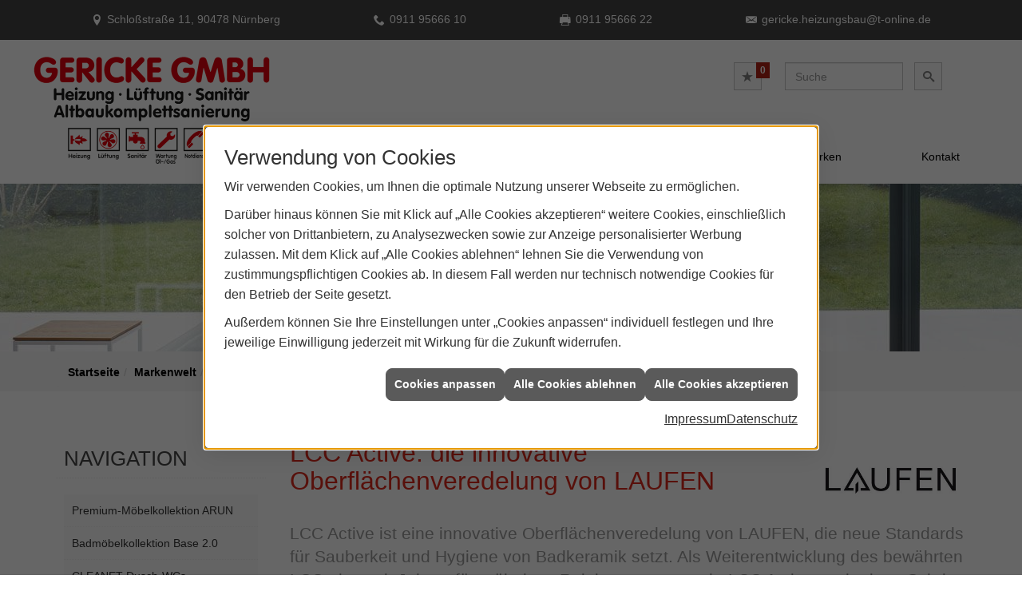

--- FILE ---
content_type: text/html; charset=utf-8
request_url: https://www.gericke-gmbh.com/marke_hersteller_produkte/laufen/neuheiten/lcc-active
body_size: 9395
content:
<!DOCTYPE html><html lang="de"><head><title>LCC Active von LAUFEN - Gericke GmbH</title><meta name="Content-Type" content="text/html;charset=utf-8"/><meta name="description" content="Gericke GmbH für Sanitär, Heizung und erneuerbare Energien rund um Nürnberg"/><meta name="robots" content="index, follow"/><meta name="keywords" content="Sanitär,Heizung,Klima,Nürnberg,Gericke GmbH,badezimmer,heizkörper,bad,fußbodenheizung,wärmepumpe,toilette,klimaanlage,Heizung,gasheizung,solar,armaturen,bäder,klimageräte,dusche,klempner,pellets,solaranlage,Sanitär,Ölheizung,solarenergie,wasseraufbereitung,sonnenenergie,zentralheizung,heizkessel,badplanung,energieberatung,regenwassernutzung,brennwert,energie sparen,energiesparen,solarstrom,heizungsanlage,gebäudetechnik,heizen,lüftung,wasserinstallation,energietechnik,lüftungstechnik,sanitärinstallation,heizgeräte,solartechnik,klimatechnik,sanitäranlagen,heizungsbau,heizungstechnik,abwassertechnik,wärmetechnik,solarwärme,sanitaer"/><meta name="revisit-after" content="28 days"/><meta name="google-site-verification" content="uNHjj7Tr9yjIgmrPXxbW2_Rr5c1n_X466ZTwYoFFowk"/><meta name="copyright" content="Gericke GmbH"/><meta name="company" content="Gericke GmbH"/><meta name="date" content="2026-01-16"/><meta name="viewport" content="width=device-width, initial-scale=1"/><meta property="og:type" content="website"/><meta property="og:locale" content="de-DE"/><meta property="og:site_name" content="Gericke GmbH Heizung - Lüftung - Sanitär"/><meta property="og:url" content="https://www.gericke-gmbh.com/marke_hersteller_produkte/laufen/neuheiten/lcc-active"/><meta property="article:published_time" content="2025-11-28T11:20:13"/><meta property="og:image" content="https://www.gericke-gmbh.com/scripts/get.aspx?media=/config/theme/og-image.png"/><meta property="og:image:secure_url" content="https://www.gericke-gmbh.com/scripts/get.aspx?media=/config/theme/og-image.png"/><meta property="og:title" content=" LCC Active von LAUFEN"/><meta property="twitter:title" content=" LCC Active von LAUFEN"/><meta property="twitter:card" content="summary"/><meta property="og:description" content="Gericke GmbH für Sanitär, Heizung und erneuerbare Energien rund um Nürnberg"/><meta property="twitter:description" content="Gericke GmbH für Sanitär, Heizung und erneuerbare Energien rund um Nürnberg"/><link href="https://www.gericke-gmbh.com/marke_hersteller_produkte/laufen/neuheiten/lcc-active" rel="canonical"/><link href="https://www.gericke-gmbh.com/scripts/get.aspx?media=/config/theme/apple-touch-icon.png" rel="apple-touch-icon"/><link href="https://www.gericke-gmbh.com/scripts/get.aspx?media=/config/theme/favicon.ico" rel="shortcut icon" type="image/x-icon"/><link href="/scripts/get.aspx?media=/config/theme/css/include.min.css&v=06012026192536" rel="stylesheet" type="text/css"/><script type="application/ld+json">{"@context":"http://schema.org","@type":"LocalBusiness","name":"Gericke GmbH Heizung - Lüftung - Sanitär","image":"www.gericke-gmbh.com/media/config/theme/logo.png","@id":"www.gericke-gmbh.com","url":"www.gericke-gmbh.com","telephone":"0911 95666 10","email":"gericke.heizungsbau@t-online.de","address":{"@type":"PostalAddress","streetAddress":"Schloßstraße 11","addressLocality":"Nürnberg","postalCode":"90478","addressCountry":"DE"},"geo":{"@type":"GeoCoordinates","latitude":"49.4444309","longitude":"11.1017523"},"sameAs":[]}</script></head><body class="body_layout layout_main" data-active-content-q="/marke_hersteller_produkte/laufen/neuheiten/lcc-active" data-active-audience-q="kein" data-is-bot="true"><!-- IP = 24 --><!-- SID = jiflxtfhhox12k3tlw1ye3ij --><!-- ShopID = 10011652 (-302) --><!-- AppMode = offline --><!-- Loc = 1 --><!-- Page generated = 16.01.2026 17:11:03 --><!-- Page rendering = 349 --><!-- Cached = False -->
 <a href="/scripts/kontakt/mail.aspx" rel="nofollow" style="display:none">Kontakt</a> 
<div class="visible-print"></div><nav class="mm-theme-own mm-panel hidden-md hidden-lg hidden-print" id="mobile_menu"></nav><div class="layout_wrapper" id="b2top"><header class="hidden-print" id="layout_header"><div><div class="hidden-print" id="header_wrapper"><div class="row"><div class="logo_top"><a href="/home.aspx" target="_self" title="Zur Startseite"><picture class="responsiveImageQ marginQ-right hidden-xs hidden-sm"><template class="sourceQ" data-src="/media/config/theme/logo.png" data-startwidth="" data-focus-x="0.5" data-focus-y="0.5" data-fancy="false" data-previewcode="600,275"></template><img src="data:image/svg+xml,%3Csvg%20xmlns%3D%27http%3A%2F%2Fwww.w3.org%2F2000%2Fsvg%27%20width%3D%27600%27%20height%3D%27275%27%20viewBox%3D%270%200%20600%20275%27%2F%3E" alt="Unser Logo"></picture><picture class="responsiveImageQ marginQ-right hidden-md hidden-lg"><template class="sourceQ" data-src="https://www.gericke-gmbh.com/scripts/get.aspx?media=/config/theme/logo_mobile.png" data-startwidth="" data-focus-x="0.5" data-focus-y="0.5" data-fancy="false" data-previewcode="293,80,ff3d6e,ff4b88,ff407d,ff4474,ff99cf,ff9cdd,ff80bb,ff92bf,ffffff,fff6ff,ffcfea,ffffff,ffffff,ffffff,ffffff,ffffff"></template><img src="data:image/svg+xml,%3Csvg%20xmlns%3D%27http%3A%2F%2Fwww.w3.org%2F2000%2Fsvg%27%20width%3D%27293%27%20height%3D%2780%27%20viewBox%3D%270%200%20293%2080%27%3E%3Cdefs%3E%3Cfilter%20id%3D%27blur%27%20width%3D%27200%27%20height%3D%27200%27%3E%3CfeGaussianBlur%20in%3D%27SourceGraphic%27%20stdDeviation%3D%2710%27%2F%3E%3C%2Ffilter%3E%3C%2Fdefs%3E%3Csvg%20viewBox%3D%270%200%20200%20200%27%20preserveAspectRatio%3D%27none%20meet%27%20version%3D%271.1%27%3E%3Cg%20filter%3D%27url(%23blur)%27%3E%3Crect%20x%3D%270%27%20y%3D%270%27%20width%3D%2750px%27%20height%3D%2750px%27%20fill%3D%27%23ff3d6e%27%2F%3E%3Crect%20x%3D%2750%27%20y%3D%270%27%20width%3D%2750px%27%20height%3D%2750px%27%20fill%3D%27%23ff4b88%27%2F%3E%3Crect%20x%3D%27100%27%20y%3D%270%27%20width%3D%2750px%27%20height%3D%2750px%27%20fill%3D%27%23ff407d%27%2F%3E%3Crect%20x%3D%27150%27%20y%3D%270%27%20width%3D%2750px%27%20height%3D%2750px%27%20fill%3D%27%23ff4474%27%2F%3E%3Crect%20x%3D%270%27%20y%3D%2750%27%20width%3D%2750px%27%20height%3D%2750px%27%20fill%3D%27%23ff99cf%27%2F%3E%3Crect%20x%3D%2750%27%20y%3D%2750%27%20width%3D%2750px%27%20height%3D%2750px%27%20fill%3D%27%23ff9cdd%27%2F%3E%3Crect%20x%3D%27100%27%20y%3D%2750%27%20width%3D%2750px%27%20height%3D%2750px%27%20fill%3D%27%23ff80bb%27%2F%3E%3Crect%20x%3D%27150%27%20y%3D%2750%27%20width%3D%2750px%27%20height%3D%2750px%27%20fill%3D%27%23ff92bf%27%2F%3E%3Crect%20x%3D%270%27%20y%3D%27100%27%20width%3D%2750px%27%20height%3D%2750px%27%20fill%3D%27%23ffffff%27%2F%3E%3Crect%20x%3D%2750%27%20y%3D%27100%27%20width%3D%2750px%27%20height%3D%2750px%27%20fill%3D%27%23fff6ff%27%2F%3E%3Crect%20x%3D%27100%27%20y%3D%27100%27%20width%3D%2750px%27%20height%3D%2750px%27%20fill%3D%27%23ffcfea%27%2F%3E%3Crect%20x%3D%27150%27%20y%3D%27100%27%20width%3D%2750px%27%20height%3D%2750px%27%20fill%3D%27%23ffffff%27%2F%3E%3Crect%20x%3D%270%27%20y%3D%27150%27%20width%3D%2750px%27%20height%3D%2750px%27%20fill%3D%27%23ffffff%27%2F%3E%3Crect%20x%3D%2750%27%20y%3D%27150%27%20width%3D%2750px%27%20height%3D%2750px%27%20fill%3D%27%23ffffff%27%2F%3E%3Crect%20x%3D%27100%27%20y%3D%27150%27%20width%3D%2750px%27%20height%3D%2750px%27%20fill%3D%27%23ffffff%27%2F%3E%3Crect%20x%3D%27150%27%20y%3D%27150%27%20width%3D%2750px%27%20height%3D%2750px%27%20fill%3D%27%23ffffff%27%2F%3E%3C%2Fg%3E%3C%2Fsvg%3E%3C%2Fsvg%3E" alt="Unser Logo"></picture></a></div><div class="header_icons  hidden-sm hidden-md hidden-lg" id="mobilem"><div class="header_mm"><a class="hidden-md hidden-lg iconSetQ iconSetQ-navigation" id="mobile_menu_trigger" href="#mobile_menu" target="_self" title="Menü"><span></span><span></span><span></span></a></div></div><div class="main_menu hidden-xs hidden-sm hidden-print"><nav><div class="insertcontent"><ul><li class="dropdown_item single"><span title="Unternehmen">Unternehmen</span><div class="dropdown_content"><ul role="menu"   data-listing="standard"><li role="none"  ><a role="menuitem"   href="/unternehmen/proweb-plus/ueber_uns" title="Über uns">Über uns</a></li><li role="none"  ><a role="menuitem"   href="/unternehmen/proweb-plus/leistungen" title="Unsere Schwerpunkte">Unsere Schwerpunkte</a></li><li role="none"  ><a role="menuitem"   href="/unternehmen/proweb-plus/service" title="Ihre Vorteile">Ihre Vorteile</a></li><li role="none"  ><a role="menuitem"   href="/unternehmen/proweb-plus/recruiting" title="Jobs/Karriere">Jobs/Karriere</a></li><li role="none"  ><a role="menuitem"   href="/unternehmen/proweb-plus/kontakt" title="Kontakt">Kontakt</a></li><li role="none"  ><a role="menuitem"   href="/unternehmen/proweb-plus/kundendienstanfrage" title="Kundendienstanfrage">Kundendienstanfrage</a></li></ul></div></li><li><a href="/unternehmen/proweb-plus/recruiting" target="_self" rel="noreferrer" title="Jobs/Karriere">Jobs / Karriere</a></li><li class="dropdown_item single"><span title="Leistungsspektrum">Leistungsspektrum</span><div class="dropdown_content"><ul role="menu"   data-listing="standard"><li role="none"  ><a role="menuitem"   href="/proweb/leck_ortung-rohrreinigung" title="Wasserschäden & Rohrprobleme">Wasserschäden & Rohrprobleme</a></li><li role="none"  ><a role="menuitem"   href="/proweb/bad" title="Neues Badezimmer">Neues Badezimmer</a></li><li role="none"  ><a role="menuitem"   href="/proweb/heizung" title="Heizungen & Heizsysteme">Heizungen & Heizsysteme</a></li><li role="none"  ><a role="menuitem"   href="/proweb/waermepumpe" title="Wärmepumpen">Wärmepumpen</a></li><li role="none"  ><a role="menuitem"   href="/proweb/wasser" title="Trink-, Regen- und Abwasser">Trink-, Regen- und Abwasser</a></li><li role="none"  ><a role="menuitem"   href="/proweb/luft" title="Lüftungsanlagen">Lüftungsanlagen</a></li><li role="none"  ><a role="menuitem"   href="/proweb/photovoltaik" title="Photovoltaik">Photovoltaik</a></li><li role="none"  ><a role="menuitem"   href="/proweb/nachhaltigkeit" title="Nachhaltigkeit">Nachhaltigkeit</a></li><li role="none"  ><a role="menuitem"   href="/proweb/foerdermittel" title="Förderungen + Zuschüsse">Förderungen + Zuschüsse</a></li><li role="none"  ><a role="menuitem"   href="/proweb/news" title="Aktuelle Themen">Aktuelle Themen</a></li></ul></div></li><li><a href="/marke_hersteller_produkte" target="_self" rel="noreferrer" title="Partner und Marken">Partner+Marken</a></li><li><a href="/unternehmen/proweb-plus/kontakt" target="_self" rel="noreferrer" title="Nehmen Sie Kontakt mit uns auf">Kontakt</a></li></ul><div class="clearfix"></div></div></nav></div><div class="icons hidden-print"><div class="header_icons hidden-md hidden-lg"><div class="contact_icon"><a class="iconSetQ iconSetQ-smartphone" href="tel:09119566610" title="Telefon"></a></div></div><div class="header_icons hidden-md hidden-lg"><div class="contact_icon"><a class="iconSetQ iconSetQ-mail" title="E-Mail" data-q-uncrypt="103:101:114:105:99:107:101:46:104:101:105:122:117:110:103:115:98:97:117:64:116:45:111:110:108:105:110:101:46:100:101"></a></div></div><div class="header_icons"><div class="insertmerklisteansehen"><a href="#" title="Ihre Merkliste" data-q-trigger="ieQ.system.window.open" data-q-url="/unternehmen/proweb-plus/merkliste?hdModus=" data-q-windowname="_self"><span class="iconSetQ iconSetQ-notelist-view"></span><span class="badge" title="Ihre Merkliste" data-q-mlcount="true" data-count="0">0</span></a></div></div><div class="header_icons sbox"><div class="header_search_drop"><div id="header_search_form"><form action="/scripts/csearch.aspx" id="csuche" name="csuche" data-q-show-pending-on="submit" method=get enctype=multipart/form-data role="search"    ><div class="input-group"><input class="form-control form-control" aria-label="Webseite durchsuchen"   placeholder="Suche" maxlength="200" title="Ihre Suche" id="suchbgr" name="suchbgr" type="text"/><input class="form-control" aria-label="Webseite durchsuchen"   value="HB" id="SearchSpecs" name="SearchSpecs" type="hidden"/><input class="form-control" aria-label="Webseite durchsuchen"   value="false" id="ShowSpecs" name="ShowSpecs" type="hidden"/><input class="form-control" aria-label="Webseite durchsuchen"   value="5" id="DefCount" name="DefCount" type="hidden"/><input class="form-control" aria-label="Webseite durchsuchen"   value="HB" id="ResOrder" name="ResOrder" type="hidden"/><div class="input-group-btn"><button class="btn btn-primary iconSetQ iconSetQ-search" id="sub" title="Suchen" type="submit"><span class="sr-only">Suchen</span></button></div></div></form></div><a class="header_search" href="#" target="_self" title="Suchfeld aufklappen"><span class="open_search iconSetQ iconSetQ-search"></span></a></div></div><div class="header_icons  hidden-xs hidden-md hidden-lg" id="mobilem"><div class="header_mm"><a class="hidden-md hidden-lg iconSetQ iconSetQ-navigation" id="mobile_menu_trigger" href="#mobile_menu" target="_self" title="Menü"><span></span><span></span><span></span></a></div></div></div></div></div><div class="hidden-xs hidden-sm hidden-print" id="layout_contact_fixed"><div class="container"><div class="f_ort"><span class="iconSetQ iconSetQ-location">Schloßstraße 11, 90478 Nürnberg</span></div><div class="f_tel"><span class="hidden-md hidden-lg iconSetQ iconSetQ-phone"><div class="insertfirmendaten" data-trennzeichen="umbruch"><div class="insertfirmendaten_item insertfirmendaten_phone"><span class="insertfirmendaten_label">Telefon:</span><span class="insertfirmendaten_value"><a href="tel:09119566610" title="0911 95666 10">0911 95666 10</a></span></div></div></span><span class="hidden-xs hidden-sm iconSetQ iconSetQ-phone"><div class="insertfirmendaten" data-trennzeichen="umbruch"><div class="insertfirmendaten_item insertfirmendaten_phone"><span class="insertfirmendaten_value">0911 95666 10</span></div></div></span></div><div class="f_tel"><span class="iconSetQ iconSetQ-fax"><div class="insertfirmendaten" data-trennzeichen="umbruch"><div class="insertfirmendaten_item insertfirmendaten_fax"><span class="insertfirmendaten_value">0911 95666 22</span></div></div></span></div><div class="f_mail"><span class="iconSetQ iconSetQ-mail"><div class="insertfirmendaten" data-trennzeichen="umbruch"><div class="insertfirmendaten_item insertfirmendaten_mail"><span class="insertfirmendaten_value"><a title="E-Mail" data-q-trigger="ieQ.system.helper.uncrypt" data-q-uncrypt="103:101:114:105:99:107:101:46:104:101:105:122:117:110:103:115:98:97:117:64:116:45:111:110:108:105:110:101:46:100:101">g.iugibu.destee-@ehcenroiklznan</a></span></div></div></span></div><div class="f_b2top"><a class="b2top" href="#" target="_self" title="Zum Seitenanfang"><span class="iconSetQ iconSetQ-arrow-up"></span></a></div></div></div><div class="clearfix"></div></div></header><div id="layout_content"><div class="sub_slider hidden-print" id="layout_slider"><div class="container-fluid"><div class="sliderQ sliderQ-modeHorizontal sliderQ-innerControls sliderQ-fullPager sliderQ-noThumbnails sliderQ-autoStart" data-speed="8000"><div class="sliderItemQ"><div class="responsiveCenteredQ "><picture class="responsiveImageQ"><template class="sourceQ" data-src="/media/config/theme/layout/include/sub_slider/sslider_01l.jpg" data-startwidth="992" data-focus-x="0.5" data-focus-y="0.5" data-fancy="false" data-previewcode="1930,250"></template><template class="sourceQ" data-src="/media/config/theme/layout/include/sub_slider/sslider_01m.jpg" data-startwidth="0" data-focus-x="0.5" data-focus-y="0.5" data-fancy="false" data-previewcode="990,128"></template><img src="data:image/svg+xml,%3Csvg%20xmlns%3D%27http%3A%2F%2Fwww.w3.org%2F2000%2Fsvg%27%20width%3D%271930%27%20height%3D%27250%27%20viewBox%3D%270%200%201930%20250%27%2F%3E" alt="Sliderbild"></picture></div><div class="layout_wrapper"></div></div></div></div></div><div><nav class="hidden-print"><div class="insertbreadcrumb" aria-label="Breadcrumb"  ><ol class="breadcrumb"><li><a href="https://www.gericke-gmbh.com" rel="noreferrer">Startseite</a></li><li><a href="/marke_hersteller_produkte" rel="noreferrer">Markenwelt</a></li><li><a href="/marke_hersteller_produkte/laufen" rel="noreferrer">LAUFEN</a></li><li><a href="/marke_hersteller_produkte/laufen/neuheiten" rel="noreferrer">Aktuelles</a></li><li class="active" aria-current="page"  >LCC Active von LAUFEN</li></ol></div></nav></div><main id="layout_wrapper"><div class="container"><div id="layout_main"><div class="row"><div class="hidden-xs hidden-sm hidden-print col-xs-12 col-sm-12 col-md-3 col-lg-3" id="rowswitch"><h4>Navigation</h4><div class="insertlisting"><ul role="menu"   data-listing="standard"><li role="none"  ><a role="menuitem"   href="/marke_hersteller_produkte/laufen/neuheiten/badmoebelkollektion-arun" title="Premium-Möbelkollektion ARUN">Premium-Möbelkollektion ARUN</a></li><li role="none"  ><a role="menuitem"   href="/marke_hersteller_produkte/laufen/neuheiten/badmoebelkollektion-base-2-0" title="Badmöbelkollektion Base 2.0">Badmöbelkollektion Base 2.0</a></li><li role="none"  ><a role="menuitem"   href="/marke_hersteller_produkte/laufen/neuheiten/cleanet" title="CLEANET Dusch-WCs">CLEANET Dusch-WCs</a></li><li role="none"  ><a role="menuitem"   href="/marke_hersteller_produkte/laufen/neuheiten/cleanet-auria" title="CLEANET AURIA">CLEANET AURIA</a></li><li role="none"  ><a role="menuitem"   href="/marke_hersteller_produkte/laufen/neuheiten/lcc-active" title="LCC Active von LAUFEN">LCC Active von LAUFEN</a></li></ul></div></div><div class="print_fullwidth sublayout-shop-main-col-print col-xs-12 col-sm-12 col-md-9 col-lg-9"><span class="pull-right aktionsbutn hidden-print"></span><div class="clearfix"></div>

<article><div class="row contentWidthQ"><div class="containerQ"><div class="col-xs-12 col-sm-9 col-md-9 col-lg-9"><h1>LCC Active: die innovative Oberflächenveredelung von LAUFEN</h1></div><div class="col-xs-3 col-sm-3 col-md-3 col-lg-3"><picture class="responsiveImageQ" title="LAUFEN"><template class="sourceQ" data-src="/media/de/_cpool/shk/_logos/laufen-logo.jpg" data-startwidth="0" data-focus-x="0.5" data-focus-y="0.5" data-fancy="false" data-previewcode=""></template><img src="" title="LAUFEN" alt="LAUFEN"></picture></div><div class="col-xs-12 col-sm-12 col-md-12 col-lg-12"><p class="lead">LCC Active ist eine innovative Oberflächenveredelung von LAUFEN, die neue Standards für Sauberkeit und Hygiene von Badkeramik setzt. Als Weiterentwicklung des bewährten LCC, das seit Jahren für mühelose Reinigung sorgt, geht LCC Active noch einen Schritt weiter: Die neuartige Oberflächenveredelung schützt nicht nur die Keramik und erhält ihre natürliche Schönheit und ihren strahlenden Glanz über viele Jahre – sie wirkt auch aktiv gegen Bakterien und Viren.</p><div class="spacerQ" aria-hidden="true"  ></div><picture class="responsiveImageQ"><template class="sourceQ" data-src="/media/de/marke_hersteller_produkte/laufen/lcc_active_key_visual_waschbasin_totale_lcca_mainbanner.jpg" data-startwidth="" data-focus-x="0.5" data-focus-y="0.5" data-fancy="false" data-previewcode=""></template><img src=""></picture></div></div></div><div class="spacerQ" aria-hidden="true"  ></div><div class="spacerQ" aria-hidden="true"  ></div><main><div class="row contentWidthQ"><div class="containerQ"><div class="col-xs-12 col-sm-12 col-md-6 col-lg-6"><div class="youtubeWrapper aspectQ16x9"><iframe class="youtubeQ" data-src="https://www.youtube-nocookie.com/embed/zz_bApw33-c" allowfullscreen></iframe></div></div><div class="col-xs-12 col-sm-6 col-md-6 col-lg-6"><p>Die Wirkung von LCC Active basiert auf dem vollständigen Verschließen selbst kleinster Poren in der Keramikglasur. Dadurch entsteht eine Oberfläche, die mit einer Rauheit von nur 0,00001 Millimeter dreimal glatter ist als herkömmliche Glasuren. Darüber hinaus sorgt der in LCC Active enthaltene biozide Wirkstoff Kupfer dafür, dass innerhalb von 24 Stunden über 99,9% der Bakterien abgetötet und Viren deutlich reduziert werden. Ein weiterer Vorteil: Reinigungsmittel verteilen sich auf der hydrophilen Oberfläche besser und wirken effektiver. Das ermöglicht den Einsatz von milderen, umweltfreundlicheren Produkten.</p></div></div></div><div class="spacerQ" aria-hidden="true"  ></div><div class="spacerQ" aria-hidden="true"  ></div><div class="row"><div class="col-xs-12 col-sm-12 col-md-6 col-lg-6"><h2>ELIMINIERT BAKTERIEN UND VIREN</h2><p>LCC Active ist nicht nur eine Schutzschicht, sondern bekämpft aktiv schädliche Mikroorganismen. Die innovative Formulierung mit Kupfer sorgt für ein deutliches Plus an Badhygiene und ist die ideale Wahl sowohl für Privathaushalte als auch für öffentliche Bereiche, in denen Sauberkeit und Sicherheit oberste Priorität haben.</p></div><div class="col-xs-12 col-sm-12 col-md-6 col-lg-6"><div class="responsiveCenteredQ "><picture class="responsiveImageQ aspectQ5x3" title="LAUFEN"><template class="sourceQ" data-src="/media/de/marke_hersteller_produkte/laufen/lcc_active_key_visual_toilet_closeup_lcca.jpg" data-startwidth="0" data-focus-x="0.5" data-focus-y="0.5" data-fancy="false" data-previewcode=""></template><img src="" title="LAUFEN" rel="ish2019bette" alt="LAUFEN"></picture></div></div></div><div class="spacerQ" aria-hidden="true"  ></div><div class="spacerQ" aria-hidden="true"  ></div><div class="row"><div class="col-xs-12 col-sm-12 col-md-6 col-lg-6"><div class="responsiveCenteredQ "><picture class="responsiveImageQ aspectQ5x3" title="LAUFEN"><template class="sourceQ" data-src="/media/de/marke_hersteller_produkte/laufen/lcc_active_key_visual_waschbasin_totale_lcca_raster.jpg" data-startwidth="0" data-focus-x="0.5" data-focus-y="0.5" data-fancy="false" data-previewcode=""></template><img src="" title="LAUFEN" rel="ish2019bette" alt="LAUFEN"></picture></div></div><div class="col-xs-12 col-sm-6 col-md-6 col-lg-6"><h2>EINFACHE REINIGUNG OHNE AGGRESSIVE CHEMIKALIEN</h2><p>Dank der ultraglatten Oberfläche reduziert LCC Active den Bedarf an aggressiven Reinigungsmitteln erheblich. Schmutz und Ablagerungen können einfach mit milden, umweltfreundlichen Reinigungsmitteln entfernt werden. Das spart nicht nur Zeit und Mühe, sondern trägt auch zu einer gesünderen Umwelt bei, da weniger schädliche Chemikalien verwendet werden.</p></div></div><div class="spacerQ" aria-hidden="true"  ></div><div class="spacerQ" aria-hidden="true"  ></div><div class="row"><div class="col-xs-12 col-sm-6 col-md-6 col-lg-6"><h2>LANGLEBIG UND RECYCELBAR</h2><p>Durch die dauerhafte Verbindung von LCC Active mit der Keramikglasur bleibt das Produkt über viele Jahre hinweg schön und funktional, da es gegen im Bad übliche Chemikalien beständig ist. Zudem sind die mit LCC Active ausgestatteten Produkte vollständig recycelbar, da die Oberflächenveredelung aus unbedenklichen Materialien besteht. Dies entspricht unserem Engagement für Nachhaltigkeit.</p><p><em>LCC Active bedeutet deutlich mehr Hygiene und Sicherheit – ob in Hotels, Schulen, öffentlichen Sanitäranlagen, Restaurants, Sportstätten oder Pflegeeinrichtungen – aber auch für private Bäder mit hohen Hygieneansprüchen.</em></p></div><div class="col-xs-12 col-sm-12 col-md-6 col-lg-6"><div class="responsiveCenteredQ "><picture class="responsiveImageQ aspectQ5x3" title="LAUFEN"><template class="sourceQ" data-src="/media/de/marke_hersteller_produkte/laufen/lcc_active_key_visual_toilet_totale_lcca_raster.jpg" data-startwidth="0" data-focus-x="0.5" data-focus-y="0.5" data-fancy="false" data-previewcode=""></template><img src="" title="LAUFEN" rel="ish2019bette" alt="LAUFEN"></picture></div></div></div><div class="spacerQ" aria-hidden="true"  ></div><div class="spacerQ" aria-hidden="true"  ></div><div class="row"><div class="col-xs-12 col-sm-12 col-md-6 col-lg-6"><div class="responsiveCenteredQ "><picture class="responsiveImageQ aspectQ5x3" title="LAUFEN"><template class="sourceQ" data-src="/media/de/marke_hersteller_produkte/laufen/lcc_active_key_visual_waschbasin_closeup_lcca.jpg" data-startwidth="0" data-focus-x="0.5" data-focus-y="0.5" data-fancy="false" data-previewcode=""></template><img src="" title="LAUFEN" rel="ish2019bette" alt="LAUFEN"></picture></div></div><div class="col-xs-12 col-sm-6 col-md-6 col-lg-6"><h2>WISSENSCHAFTLICH FUNDIERTE LÖSUNGEN</h2><p>Die LCC Active Oberflächenveredelung wurde in Zusammenarbeit mit Wissenschaftlern der Technischen Universität Clausthal-Zellerfeld entwickelt und eliminiert dank des bioziden Wirkstoffs Kupfer innerhalb von 24 Stunden über 99,9% der Bakterien und reduziert Viren erheblich. Das entspricht den strengen Anforderungen der ISO 21702:2019 und ISO 22196:2011 und wurde von unabhängigen Prüfinstituten bestätigt.</p><p>LCC Active ist für ausgewählte Produkte und Keramikkollektionen erhältlich und bietet ein unerreichtes Maß an Hygiene, Komfort und Umweltbewusstsein. Ob in stark frequentierten öffentlichen Räumen oder in der Privatsphäre des eigenen Bades, LCC Active ist die Zukunft der Badkeramik.</p></div></div><div class="spacerQ" aria-hidden="true"  ></div><div class="row"><div class="col-xs-12 col-sm-12 col-md-6 col-lg-6 col-sm-offset-3 col-md-offset-3 col-lg-offset-3"><picture class="responsiveImageQ" title="LAUFEN"><template class="sourceQ" data-src="/media/de/marke_hersteller_produkte/laufen/laufen_lcca_querschnitt.jpg" data-startwidth="0" data-focus-x="0.5" data-focus-y="0.5" data-fancy="false" data-previewcode=""></template><img src="" title="LAUFEN" rel="ish2019bette" alt="LAUFEN"></picture></div></div></main></article><div class="insertcontent"><div class="creatorreferenceconsultingworld"><p class="marginQ-top"><strong>HINWEIS:</strong> Verantwortlich für den Inhalt dieser Seite ist die ieQ-systems SHK GmbH &amp; Co. KG</p></div></div>

</div></div></div></div></main></div><footer class="hidden-print" id="layout_footer"><div class="container-fluid"><div class="footer_content"><div class="layout_footer_top"><section><div class="row equalHeightQ equalHeightQ-spacer contentWidthQ"><div class="containerQ"><div class="f_themen col-xs-12 col-sm-12 col-md-8 col-lg-8"><h4>Anfahrt</h4><iframe class="googlemapsQ dynamicMap" width="100%" height="200px" frameborder="0" style="border:0" data-src="https://www.google.com/maps/embed/v1/place?q=Schloßstraße%2011,90478,Nürnberg&zoom=14&key=AIzaSyBtUVcIJM2wYvsD0_OxNNvHjPix9QAoJdU" title="Google Maps"></iframe></div><div class="f_kontakt col-xs-12 col-sm-12 col-md-4 col-lg-4"><h4>Kontakt</h4><div class="insertfirmendaten" data-trennzeichen="umbruch"><div class="insertfirmendaten_item insertfirmendaten_nameimpressum"><span class="insertfirmendaten_value">Gericke GmbH Heizung - Lüftung - Sanitär</span></div><div class="insertfirmendaten_item insertfirmendaten_street"><span class="insertfirmendaten_value">Schloßstraße 11</span></div><div class="insertfirmendaten_item insertfirmendaten_postalcity"><span class="insertfirmendaten_value">90478 Nürnberg</span></div></div><div class="spacerQ" aria-hidden="true"  ></div><div class="hidden-md hidden-lg"><div class="insertfirmendaten" data-trennzeichen="umbruch"><div class="insertfirmendaten_item insertfirmendaten_phone"><span class="insertfirmendaten_label">Telefon:</span><span class="insertfirmendaten_value"><a href="tel:09119566610" title="0911 95666 10">0911 95666 10</a></span></div></div></div><div class="hidden-xs hidden-sm" id="boxed_tel"><div class="insertfirmendaten" data-trennzeichen="umbruch"><div class="insertfirmendaten_item insertfirmendaten_phone"><span class="insertfirmendaten_label">Telefon:</span><span class="insertfirmendaten_value">0911 95666 10</span></div></div></div><div class="insertfirmendaten" data-trennzeichen="umbruch"><div class="insertfirmendaten_item insertfirmendaten_fax"><span class="insertfirmendaten_label">Fax:</span><span class="insertfirmendaten_value">0911 95666 22</span></div><div class="insertfirmendaten_item insertfirmendaten_mail"><span class="insertfirmendaten_label">E-Mail:</span><span class="insertfirmendaten_value"><a title="E-Mail" data-q-trigger="ieQ.system.helper.uncrypt" data-q-uncrypt="103:101:114:105:99:107:101:46:104:101:105:122:117:110:103:115:98:97:117:64:116:45:111:110:108:105:110:101:46:100:101">gie.ruliecashikbgn.eountzne-@ed</a></span></div></div></div></div></div></section></div><div class="layout_footer_bottom"><section><div class="row contentWidthQ"><div class="containerQ"><div class="col-xs-12 col-sm-12 col-md-12 col-lg-12"><div class="insertfooter"><ul class="list-inline"><li><a href="/home.aspx" rel="noreferrer"><small>Home</small></a></li><li><a href="/recht/impressum" rel="noreferrer"><small>Impressum</small></a></li><li><a href="/unternehmen/proweb-plus/kontakt" rel="noreferrer"><small>Kontakt</small></a></li><li><a href="/recht/datenschutz" rel="noreferrer"><small>Datenschutz</small></a></li><li><a class="q0_a11y_nav" href="/sitemap" rel="noreferrer"><small>Sitemap</small></a></li><li><a class="open-cookieManagerQ" href="javascript:ieQ.cookie.showManager('md')" rel="noreferrer"><small>Verwaltung der Cookies</small></a></li></ul><p><span class="insertfooter_footnote"><small>© 16.01.2026 Gericke GmbH Heizung - Lüftung - Sanitär </small></span></p></div></div></div></div></section></div></div></div></footer></div><script src="/scripts/get.aspx?media=/config/theme/js/include.min.js&v=14012026183955" type="text/javascript"></script></body></html>